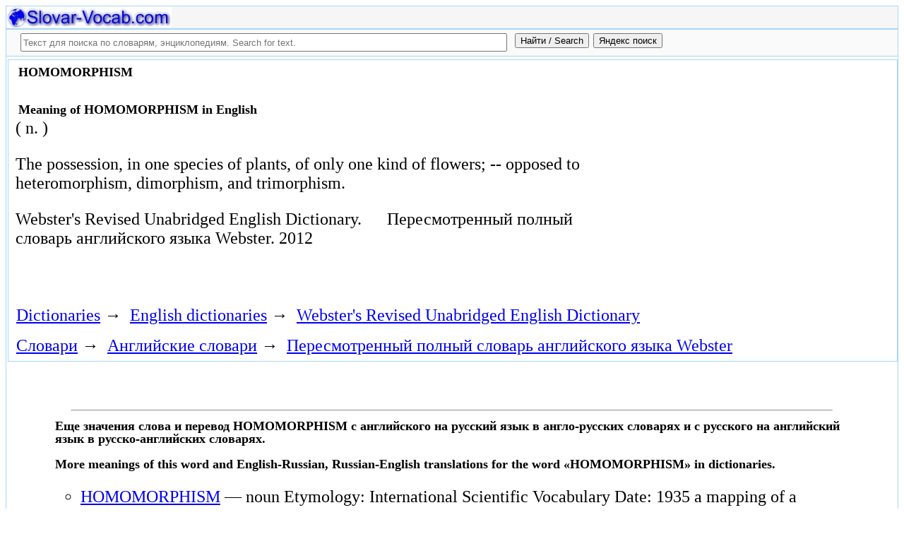

--- FILE ---
content_type: text/html; charset=utf-8
request_url: https://slovar-vocab.com/english/websters-revised-dictionary/homomorphism-8146096.html
body_size: 8571
content:
<!DOCTYPE html>
<html lang="ru">
<head>
<meta charset="UTF-8" /><meta name="viewport" content="width=device-width, initial-scale=1" /><title>HOMOMORPHISM meaning in English, значение слова. Webster&#39;s Revised Unabridged English Dictionary</title><meta name="description" content="( n. ). The possession, in one species of plants, of only one kind of flowers; -- opposed to heteromorphism, dimorphism, and trimorphism." /><meta name="robots" content="index, follow" /><meta name="keywords" content="homomorphism" /><link href="/favicon.ico" rel="shortcut icon" type="image/x-icon" /><link rel="prev" href="https://slovar-vocab.com/english/websters-revised-dictionary/homomorphism-8146095.html" /><link rel="next" href="https://slovar-vocab.com/english/websters-revised-dictionary/homomorphous-8146097.html" /><link rel="canonical" href="https://slovar-vocab.com/english/websters-revised-dictionary/homomorphism-8146096.html" /><meta name="revisit-after" content="1 days" /><meta name="rating" content="safe for kids" /><link rel="contents" href="https://slovar-vocab.com/english/websters-revised-dictionary.html" /><link rel="index" href="https://slovar-vocab.com/english/websters-revised-dictionary.html" /><link rel="toc" href="https://slovar-vocab.com/english/websters-revised-dictionary.html" /><link rel="section" href="https://slovar-vocab.com/english.html" /><link rel="subsection" href="https://slovar-vocab.com/english/websters-revised-dictionary.html" /><meta property="og:title" content="HOMOMORPHISM" /><meta property="og:type" content="article" /><meta property="og:url" content="https://slovar-vocab.com/english/websters-revised-dictionary/homomorphism-8146096.html" /><meta property="og:image" content="https://slovar-vocab.com/images/sv88.jpg" /><meta property="og:description" content="( n. ). The possession, in one species of plants, of only one kind of flowers; -- opposed to heteromorphism, dimorphism, and trimorphism..." /><meta property="og:site_name" content="Англо-русские словари, русско-английские словари бесплатно Онлайн" />
<style>
body{margin:8px;padding:0;color:#000;background-color:#fff;font-size:24px}
table,tr,td{border:0;margin:0;padding:0}p{margin:0 0 1em 0;border:1px}h1,h2,h3{line-height:1;font-size:18px;margin:4px;padding:0}input{margin:.4em 0 0 0}li{list-style:circle}
#page{border:solid #a7d7f9;border-width:0 1px;max-width:1280px;min-width:300px;margin:0 auto}
#head{background-color:#f6f6f6;padding-bottom:1px}.header{font-size:18px;text-align:left}
#search{min-height:35px;max-height:140px;background-color:#fafafa;padding-bottom:1px;margin:0 auto}
#foot{background-color:#f6f6f6;padding:10px}#foot p{margin:1em 0}#head,#foot,#search{border:solid #a7d7f9;border-width:1px 0}
.inpsrchdv{width:90%;min-height:35px;max-height:140px;margin:0 10px}.frmsrch{width:100%;min-height:35px;max-height:140px;margin:0 5px;border:0}.inpsrch{width:60%;height:20px;margin:5px 5px}
.content-wrapper{background-color:#fff;padding:2px}.clear{clear:both}.ofhid{overflow:hidden}
.pb{width:100%;vertical-align:top;border:1px solid #a7d7f9;margin:2px auto}.pbh{width:100%;vertical-align:top;background-color:#f6f6f6}
.favorites{color:#F00;font-size:18px}.favoritestop{color:#F00;font-size:16px}.addtofavs{width:250px;margin:0 0 0 10px;padding:0;display:table-cell;vertical-align:top}
.sharings{margin:10px}.sharing-buttons{display:table}
.img-container{position:relative;height:0;overflow:hidden;background-color:#f6f6f6}.img-container img, .img-container a{position:absolute;top:0;left:0;width:100%}
.img-container-wrapper{max-width:234px;max-height:30px}.ratio-39-5{padding-bottom:12.821%}
hr{width:95%}.content-text{max-width:856px;float:left;vertical-align:top;padding:4px 10px 4px 10px}.word-title,.article-title{font-weight:bold;font-size:18px}.transcription{font-weight:bold;font-size:18px}
.adg1 {width:234px;height:60px}
@media(min-width:400px){.adg1{width:320px;height:50px}}
@media(min-width:500px){.adg1{width:468px;height:60px}}
@media(min-width:800px){.adg1{width:728px;height:90px}}
@media(min-width:1260px){.adg1{width:336px;height:280px}}
.adg2{width:234px;height:60px}
@media(min-width:750px){.adg2{width:728px;height:90px}}
.yandr2{overflow:hidden;float:left;width:320px}
@media(max-width:1220px){.yandr2{display:none}}
ul#relateditemlist{margin-left:0}ul#relateditemlist li{margin-bottom:10px}#relateditemlist span{font-size:16px;color:#0080ec}#relateditemlist span.highlight{font-weight:bold;font-size:24px;color:#000}
ul.bc-list{margin:0;padding:8px;list-style:none}ul.bc-list li{display:inline;margin:0;padding:3px;list-style:none}
@media screen and (max-width:600px){
ul{padding-left:18px}.vocab-group{width:260px;padding:5px}.favorites,.favoritestop{display:none}
}
@media screen and (max-width:400px){
nav span,.nextprev a{display:block;margin:8px 0}#yashare{display:none}
}
</style>
<!--[if lt IE 8]><link rel="stylesheet" href="/templates/slovar/svie.css" type="text/css" /><![endif]-->
<!--[if gte IE 8]><link rel="stylesheet" href="/templates/slovar/svie8.css" type="text/css" /><![endif]-->
<link href="/favicon.ico" rel="shortcut icon" type="image/x-icon" /><link href="/favicon.ico" rel="icon" type="image/x-icon" />

<script async src="https://www.googletagmanager.com/gtag/js?id=G-Q10TJ9VM74"></script>
<script>
  window.dataLayer = window.dataLayer || [];
  function gtag(){dataLayer.push(arguments);}
  gtag('js', new Date());

  gtag('config', 'G-Q10TJ9VM74');
</script>
<script>
function add_to_favorite(a,lang,fav_title)
{var d=document,du=d.location,dt=d.title,s=d.createElement('div').style,isFirefox35=((navigator.userAgent.toLowerCase().indexOf('firefox')!=-1)&&(s.wordWrap!==undefined)&&(s.MozTransform!==undefined));try
{window.external.AddFavorite(du,"Slovar-Vocab.com: "+dt);}
catch(e)
{if((typeof(opera)=="object")||(window.opera)||(isFirefox35))
{a.href=du;a.rel="sidebar";a.title="Slovar-Vocab.com: "+dt;return true;}
else
{if(lang=='ru')
alert('Нажмите Ctrl-D для добавления в Избранное / Закладки. \nPress Ctrl-D to add to your Favourites / Bookmarks.');else
alert('Press Ctrl-D to add to your Favourites / Bookmarks');}}
return false;}
</script>
<script>window.yaContextCb=window.yaContextCb||[]</script>
<script src="https://yandex.ru/ads/system/context.js" async></script>
</head>
<body>

<div id="page">
  <header id="head">
    <div class="header">
		<div class="img-container-wrapper">
			<div class="img-container ratio-39-5">
				<a href="https://slovar-vocab.com/" title="Англо-русские, русско-английские словари и энциклопедии. Russian-English, English-Russian dictionaries, English vocabularies. Slovar-Vocab.com"><img src="/images/svlogo.webp" alt="Англо-русские и русско-английские словари и энциклопедии. English-Russian and Russian-English dictionaries and translations" /></a>
			</div>
		</div>
		<div class="clear"></div>
    </div>
  </header>
  <header id="search">
	<div class="inpsrchdv">

<form action="/index.php" method="post" class="frmsrch" name="sform" id="sform">
<input class="inpsrch" name="searchword" id="searchword" maxlength="100" type="text" placeholder="Текст для поиска по словарям, энциклопедиям. Search for text." title="Текст для поиска по словарям, энциклопедиям. Search for text." />
<input type="submit" value="Найти / Search" onClick="this.form.searchword.focus();" style="vertical-align:top;" />
<input type="button" value="Яндекс поиск" onClick="var v=document.getElementById('searchword').value;this.form.action='/yandex-search/';this.form.method='get';if(v!='Текст для поиска по словарям, энциклопедиям. Search for text.') document.getElementById('text').value=v;this.form.submit();" style="vertical-align:top;" />
<input type="hidden" name="task" value="search" />
<input type="hidden" name="option" value="com_search" />
<input type="hidden" name="text" id="text" value="" />
<input type="hidden" name="searchid" id="searchid" value="2078784" />
<input type="hidden" name="web" id="web" value="0" />
</form>
	</div>
  </header>
  <div class="clear"></div>
  <section class="content-wrapper">
		

		
<div class="pb">
	<div class="content-text">
<article itemscope="itemscope" itemtype="http://schema.org/ScholarlyArticle">    <h1 itemprop="headline" class="word-title">HOMOMORPHISM</h1>
    <br>
<h2>Meaning of HOMOMORPHISM in English</h2>	<section itemprop="articleBody">
<p>( n. )</p><p> The possession, in one species of plants, of only one kind of flowers; -- opposed to heteromorphism, dimorphism, and trimorphism.</p>	</section>

<p>
	<span itemprop="references"></span>
	<span itemprop="source">Webster's Revised Unabridged English Dictionary.</span>

&nbsp;&nbsp;&nbsp;&nbsp;	<span itemprop="source">Пересмотренный полный словарь английского языка Webster.</span>
	<span itemprop="datePublished">2012</span>
	<meta itemprop="articleSection" content="English dictionaries">
	<meta itemprop="articleSection" content="Webster's Revised Unabridged English Dictionary">
	<meta itemprop="articleSection" content="Английские словари">
	<meta itemprop="articleSection" content="Пересмотренный полный словарь английского языка Webster">
	<meta itemprop="inLanguage" content="en">
</p>

</article></div>
<div style="float:left">
<br>
<script async src="//pagead2.googlesyndication.com/pagead/js/adsbygoogle.js"></script>
<ins class="adsbygoogle adg1"
     style="display:inline-block"
     data-full-width-responsive="true"
     data-ad-client="ca-pub-9490095313813764"
     data-alternate-ad-url="https://slovar-vocab.com/html/sv_alt_article_yandex_9.html"
     data-ad-slot="4897331640"></ins>
<script>
(adsbygoogle = window.adsbygoogle || []).push({});
</script>
<br><br>
</div>
<div class="clear"></div>
<!-- r-s-2 -->
<div id="yandex_rtb_R-A-255418-1" class="ofhid"></div>
<script>window.yaContextCb.push(()=>{
  Ya.Context.AdvManager.render({
    renderTo: 'yandex_rtb_R-A-255418-1',
    blockId: 'R-A-255418-1'
  })
})</script>
<nav class="nav-bc"><ul itemscope itemtype="http://schema.org/BreadcrumbList" class="bc-list"><li itemprop="itemListElement" itemscope itemtype="http://schema.org/ListItem">
<a itemprop="item" href="https://slovar-vocab.com/">
<span itemprop="name">Dictionaries</span></a>
<meta itemprop="position" content="1"> &rarr; 
</li>
<li itemprop="itemListElement" itemscope itemtype="http://schema.org/ListItem">
<a itemprop="item" href="/english.html">
<span itemprop="name">English dictionaries</span></a>
<meta itemprop="position" content="2"> &rarr; 
</li>
<li itemprop="itemListElement" itemscope itemtype="http://schema.org/ListItem">
<a itemprop="item" href="/english/websters-revised-dictionary.html">
<span itemprop="name">Webster's Revised Unabridged English Dictionary</span></a>
<meta itemprop="position" content="3">
</li>
</ul><ul itemscope itemtype="http://schema.org/BreadcrumbList" class="bc-list"><li itemprop="itemListElement" itemscope itemtype="http://schema.org/ListItem">
<a itemprop="item" href="https://slovar-vocab.com/">
<span itemprop="name">Словари</span></a>
<meta itemprop="position" content="1"> &rarr; 
</li>
<li itemprop="itemListElement" itemscope itemtype="http://schema.org/ListItem">
<a itemprop="item" href="/english.html">
<span itemprop="name">Английские словари</span></a>
<meta itemprop="position" content="2"> &rarr; 
</li>
<li itemprop="itemListElement" itemscope itemtype="http://schema.org/ListItem">
<a itemprop="item" href="/english/websters-revised-dictionary.html">
<span itemprop="name">Пересмотренный полный словарь английского языка Webster</span></a>
<meta itemprop="position" content="3">
</li>
</ul></nav></div>
<br>
<br>
<aside style="margin-left:5%; margin-right:5%; text-align:left;"><hr><h3 class="related">Еще значения слова и перевод HOMOMORPHISM с английского на русский язык в англо-русских словарях и с русского на английский язык в русско-английских словарях.<br><br>More meanings of this word and English-Russian, Russian-English translations for the word &laquo;HOMOMORPHISM&raquo; in dictionaries.</h3><ul id="relateditemlist">
<li><a href="/english/merriam-webster-dictionary/homomorphism-8803294.html">HOMOMORPHISM</a> &mdash; noun Etymology: International Scientific Vocabulary Date: 1935 a mapping of a mathematical set (as a group, ring, or vector space) &hellip;<br><span>Толковый словарь английского языка - Merriam Webster</span></li>
<li><a href="/english/websters-international-vocab/homomorphism-8679164.html">HOMOMORPHISM</a> &mdash; I. ˌ&ensp;̷ ̷&ensp;̷ ̷ˈ&ensp;̷ ̷ˌfizəm noun ( -s ) Etymology: International Scientific Vocabulary hom- + -morphism : likeness in form: as a. : &hellip;<br><span>Webster&#39;s New International English Dictionary</span></li>
<li><a href="/english/websters-vocab/homomorphism-8324885.html">HOMOMORPHISM</a> &mdash; (n.) The possession of but one kind of larvae or young, as in most insects.<br><span>Английский словарь Webster</span></li>
<li><a href="/english/websters-vocab/homomorphism-8324884.html">HOMOMORPHISM</a> &mdash; (n.) The possession, in one species of plants, of only one kind of flowers; -- opposed to heteromorphism, dimorphism, and &hellip;<br><span>Английский словарь Webster</span></li>
<li><a href="/english/websters-vocab/homomorphism-8324883.html">HOMOMORPHISM</a> &mdash; (n.) Same as Homomorphy.<br><span>Английский словарь Webster</span></li>
<li><a href="/english/websters-revised-dictionary/homomorphism-8146095.html">HOMOMORPHISM</a> &mdash; ( n. ) The possession of but one kind of larvae or young, as in most insects.<br><span>Webster&#39;s Revised Unabridged English Dictionary</span></li>
<li><a href="/english/websters-revised-dictionary/homomorphism-8146094.html">HOMOMORPHISM</a> &mdash; ( n. ) Same as Homomorphy.<br><span>Webster&#39;s Revised Unabridged English Dictionary</span></li>
<li><a href="/english/websters-unabridged-vocab/homomorphism-7970076.html">HOMOMORPHISM</a> &mdash; &mdash; homomorphous , adj. /hoh&#39;meuh mawr&quot;fiz euhm, hom&#39;euh-/ , n. 1. Biol. correspondence in form or external appearance but not &hellip;<br><span>Random House Webster&#39;s Unabridged English Dictionary</span></li>
<li><a href="/english/merriam-websters-vocab/homomorphism-7656404.html">HOMOMORPHISM</a> &mdash; noun Etymology: International Scientific Vocabulary Date: 1935 : a mapping of a mathematical set (as a group, ring, or vector &hellip;<br><span>Merriam-Webster&#39;s Collegiate English vocabulary</span></li>
<li><a href="/english/webster-vocab/homomorphism-7559937.html">HOMOMORPHISM</a> &mdash; noun &middot;same&middot;as homomorphy. 2. homomorphism &middot;noun the possession of but one kind of larvae or young, as in most insects. &hellip;<br><span>Webster English vocab</span></li>
<li><a href="/english/merriam-webster-vocabulary/homomorphism-7185306.html">HOMOMORPHISM</a> &mdash; [ho.mo.mor.phism] n [ISV] (1935): a mapping of a mathematical set (as a group, ring, or vector space) into or onto &hellip;<br><span>Merriam-Webster English vocab</span></li>
<li><a href="/english/foldoc-computer-vocab/homomorphism-6266935.html">HOMOMORPHISM</a> &mdash; A map f between groups A and B is a homomorphism of A into B if f(a1 * a2) = &hellip;<br><span>FOLDOC Computer English Dictionary</span></li>
<li><a href="/english-russian/big-vocab/homomorphism-5679390.html">HOMOMORPHISM</a> &mdash; гомоморфизм, гомоморфное отображение almost locally algebraical homomorphism &asymp; почти локально алгебраический гомоморфизм degree preserving homomorphism &asymp; сохраняющий степень гомоморфизм equivalent &hellip;<br><span>Большой Англо-Русский словарь</span></li>
<li><a href="/english-russian/american-vocab/homomorphism-5374358.html">HOMOMORPHISM</a> &mdash; Гомоморфизм<br><span>Американский Англо-Русский словарь</span></li>
<li><a href="/english-russian-english/best-collection-vocab/homomorphism-4867713.html">HOMOMORPHISM</a> &mdash; n спец. (г)омоморфизм<br><span>Англо-Русско-Английский словарь общей лексики - Сборник из лучших словарей</span></li>
<li><a href="/english-russian/scientific-technical-vocab/homomorphism-4359193.html">HOMOMORPHISM</a> &mdash; гомоморфизм, гомоморфное отображение	homomorphism into &mdash; гомоморфизм в	homomorphism onto &mdash; гомоморфизм на	- almost locally algebraical homomorphism	- degree preserving homomorphism	- equivalent homomorphism	- &hellip;<br><span>Англо-Русский научно-технический словарь</span></li>
<li><a href="/english-russian/lingvistica98-dictionary/homomorphism-4099129.html">HOMOMORPHISM</a> &mdash; (n) гомоморфизм; омоморфизм<br><span>English-Russian Lingvistica&#39;98 dictionary</span></li>
<li><a href="/english-russian/new-big-dictionary/homomorphism-3979261.html">HOMOMORPHISM</a> &mdash; n спец. (г)омоморфизм<br><span>Новый большой Англо-Русский словарь - Апресян, Медникова</span></li>
<li><a href="/english-russian/big-new-vocab/homomorphism-3863295.html">HOMOMORPHISM</a> &mdash; n спец. (г)омоморфизм<br><span>Большой новый Англо-Русский словарь</span></li>
<li><a href="/english-russian/physical-vocab/homomorphism-3289221.html">HOMOMORPHISM</a> &mdash; мат. гомоморфизм<br><span>Англо-Русский физический словарь</span></li>
<li><a href="/english-russian/new-biology-vocab/homomorphism-3071440.html">HOMOMORPHISM</a> &mdash; 1) сходство личинок с взрослыми формами	2) обладание совершенными цветками одного типа<br><span>Новый Англо-Русский словарь по биологии</span></li>
<li><a href="/english-russian/new-biological-vocab/homomorphism-3004156.html">HOMOMORPHISM</a> &mdash; 1) сходство личинок с взрослыми формами 2) обладание совершенными цветками одного типа<br><span>Новый Англо-Русский биологический словарь</span></li>
<li><a href="/english-russian/computer-security-vocab/homomorphism-1043638.html">HOMOMORPHISM</a> &mdash; гомоморфизм см. privacy homomorphism<br><span>Англо-Русский словарь компьютерной безопасности</span></li>
<li><a href="/english-russian/new-big-vocab/homomorphism-346035.html">HOMOMORPHISM</a> &mdash; гомоморфизм, гомоморфное отображение almost locally algebraical homomorphism &asymp; почти локально алгебраический гомоморфизм degree preserving homomorphism &asymp; сохраняющий степень гомоморфизм equivalent &hellip;<br><span>Новый большой Англо-Русский словарь</span></li>
<li><a href="/english/merriam-webster-vocab/homomorphism-7461198.html">HOMOMORPHISM</a> &mdash; Pronunciation: ˌ h ō -m ə - &#39; mo ̇ r- ˌ fi-z ə m, ˌ h&auml;- Function: noun Etymology: &hellip;<br><span>Merriam Webster Collegiate English Dictionary</span></li>
<li><a href="/english-russian/scientific-technical-vocab/upper-semicomplete-homomorphism-4450510.html">UPPER SEMICOMPLETE HOMOMORPHISM</a> &mdash; полуполный сверху гомоморфизм	unoriented homomorphism	univalent homomorphism	unitary homomorphism	unique homomorphism	two-valued homomorphism	transfer homomorphism	topological homomorphism	terminal homomorphism	system homomorphism	suspension homomorphism	surjective homomorphism	strong homomorphism	strict homomorphism	statistic homomorphism	state homomorphism	splitting homomorphism	simple homomorphism	sigma &hellip;<br><span>Англо-Русский научно-технический словарь</span></li>
<li><a href="/russian-english/mathematical-sciences-vocab/gomomorfizm-6231157.html">ГОМОМОРФИЗМ</a> &mdash; m. homomorphism; гомоморфизм в, into homomorphism, homomorphism into, monomorphism; гомоморфизм на, onto homomorphism, homomorphism onto, epimorphism; гомоморфизм колец, ring homomorphism<br><span>Russian-English Dictionary of the Mathematical Sciences</span></li>
<li><a href="/english-russian/big-vocab/nilpotent-5774903.html">NILPOTENT</a> &mdash; нильпотентный, нильстепенный even nilpotent element &asymp; четный нильпотентный элемент locally nilpotent algebra &asymp; локально нильпотентная алгебра locally nilpotent endomorphism &asymp; &hellip;<br><span>Большой Англо-Русский словарь</span></li>
<li><a href="/english-russian/scientific-technical-vocab/preserving-4403244.html">PRESERVING</a> &mdash; 1) консервировка	2) консервирующий	3) сохраняющий	&bull;	aggregation preserving functor &mdash; сохраняющий объединения функтор	angle preserving projection &mdash; проекция, сохраняющая углы	angle preserving transformation &mdash; сохраняющее &hellip;<br><span>Англо-Русский научно-технический словарь</span></li>
<li><a href="/english-russian/scientific-technical-vocab/onto-4391638.html">ONTO</a> &mdash; на	be adsorbed onto surface &mdash; адсорбироваться на поверхности	function onto itself &mdash; отображение на себя	mapping onto itself &mdash; отображение на себя	translation &hellip;<br><span>Англо-Русский научно-технический словарь</span></li>
<li><a href="/russian-english/big-dictionary/dopustimiy-gomomorfizm-740696.html">ДОПУСТИМЫЙ ГОМОМОРФИЗМ</a> &mdash; мат. admissible homomorphism, allowable homomorphism, eligible homomorphism<br><span>Большой Русско-Английский словарь</span></li>
<li><a href="/russian-english/big-dictionary/gomomorfizm-monoidov-720441.html">ГОМОМОРФИЗМ МОНОИДОВ</a> &mdash; мат. homomorphism of monoids, magma homomorphism, monoid homomorphism<br><span>Большой Русско-Английский словарь</span></li>
</ul>
<div class="nextprev">
<h2>Webster's Revised Unabridged English Dictionary</h2>
 <br>&larr; <a href="/english/websters-revised-dictionary/homomorphism-8146095.html">HOMOMORPHISM</a> &nbsp;&nbsp;&nbsp;&nbsp;<a href="/english/websters-revised-dictionary/homomorphous-8146097.html">HOMOMORPHOUS</a>&rarr;
</div><hr></aside>

  </section>
  <br><br>

<!--noindex-->
<section class="sharings">
<div class="sharing-buttons">
<div id="yandex_rtb_R-A-255418-10"></div>
<script>window.yaContextCb.push(()=>{
  Ya.Context.AdvManager.renderFeed({
    renderTo: 'yandex_rtb_R-A-255418-10',
    blockId: 'R-A-255418-10'
  })
})</script>
</div>
<br /><br />
<div id="yashare" class="yashare-auto-init" data-yashareL10n="ru" data-yashareQuickServices="vkontakte,twitter,odnoklassniki,moimir" data-yashareTheme="counter"></div>
<br />
</section>
<!--/noindex-->

  <footer id="foot">

<script>
document.write('<a href="https://slovar-vocab.com/contacts.html" rel="nofollow">Контакты. Contact Us.</a>');
</script>
	<p>Copyright © 2010-2026 Slovar-Vocab.com, AllDic.ru. Англо-русский словарь Онлайн. Бесплатные русско-английские словари и энциклопедия, транскрипция и переводы английских слов и текста на русский.<br />Free online English dictionaries and words translations with transcription, electronic English-Russian vocabularies, encyclopedia, Russian-English handbooks and translation, thesaurus.</p>

	<p>&copy; Website developed by <a href="https://dev256.com/" target="_blank">dev256.com</a>.</p>

  </footer>
</div>




<!--noindex-->
<script>
(function (d, w, c) {
    (w[c] = w[c] || []).push(function() {
        try {
            w.yaCounter19015006 = new Ya.Metrika({id:19015006,webvisor:true,clickmap:true,trackLinks:true,accurateTrackBounce:true});
        } catch(e) { }
    });
    var n = d.getElementsByTagName("script")[0], s = d.createElement("script"), f = function () { n.parentNode.insertBefore(s, n); };
    s.type = "text/javascript";
    s.async = true;
    s.src = (d.location.protocol == "https:" ? "https:" : "http:") + "//mc.yandex.ru/metrika/watch.js";
    if (w.opera == "[object Opera]") {
        d.addEventListener("DOMContentLoaded", f, false);
    } else { f(); }
})(document, window, "yandex_metrika_callbacks");
</script>
<noscript><div><img src="//mc.yandex.ru/watch/19015006" style="position:absolute; left:-9999px;" alt="" /></div></noscript>
<script>
(function() {

var d=document,docElem=d.documentElement,w=window,b=d.body,yash=d.getElementById('yashare'),yash_n=1,fsc=w.onscroll||function(){};
function getCoords(elem){
var box=elem.getBoundingClientRect();
var scrollTop=w.pageYOffset||docElem.scrollTop||b.scrollTop,scrollLeft=w.pageXOffset||docElem.scrollLeft||b.scrollLeft;
var clientTop=docElem.clientTop||b.clientTop||0,clientLeft=docElem.clientLeft||b.clientLeft||0;
var top=box.top+scrollTop-clientTop,left=box.left+scrollLeft-clientLeft;
return{top:Math.round(top),left:Math.round(left)};
}
function isVisible(elem){
var coords=getCoords(elem);
var windowTop=w.pageYOffset||docElem.scrollTop,windowBottom=windowTop+docElem.clientHeight;
coords.bottom=coords.top+elem.offsetHeight;
var topVisible=coords.top > windowTop && coords.top < windowBottom,bottomVisible=coords.bottom < windowBottom && coords.bottom > windowTop;
return topVisible||bottomVisible;
}
function crt_scr(url,enc)
{var sa=d.createElement('script'),p=d.getElementsByTagName('script')[0];sa.type='text/javascript';sa.async=true;sa.src=url;if(enc) sa.charset="utf-8";p.parentNode.insertBefore(sa,p);}
function showVisible()
{
	if(yash_n){if(isVisible(yash)){yash_n=0;crt_scr("//yastatic.net/share/share.js",1);}}
	fsc();
}
w.onscroll=showVisible;
// showVisible();

})();
</script>
<!--/noindex-->
</body>
</html>


--- FILE ---
content_type: text/html; charset=utf-8
request_url: https://www.google.com/recaptcha/api2/aframe
body_size: 268
content:
<!DOCTYPE HTML><html><head><meta http-equiv="content-type" content="text/html; charset=UTF-8"></head><body><script nonce="LBfvwzhJZJnYHqLsf_OyEg">/** Anti-fraud and anti-abuse applications only. See google.com/recaptcha */ try{var clients={'sodar':'https://pagead2.googlesyndication.com/pagead/sodar?'};window.addEventListener("message",function(a){try{if(a.source===window.parent){var b=JSON.parse(a.data);var c=clients[b['id']];if(c){var d=document.createElement('img');d.src=c+b['params']+'&rc='+(localStorage.getItem("rc::a")?sessionStorage.getItem("rc::b"):"");window.document.body.appendChild(d);sessionStorage.setItem("rc::e",parseInt(sessionStorage.getItem("rc::e")||0)+1);localStorage.setItem("rc::h",'1768759495587');}}}catch(b){}});window.parent.postMessage("_grecaptcha_ready", "*");}catch(b){}</script></body></html>